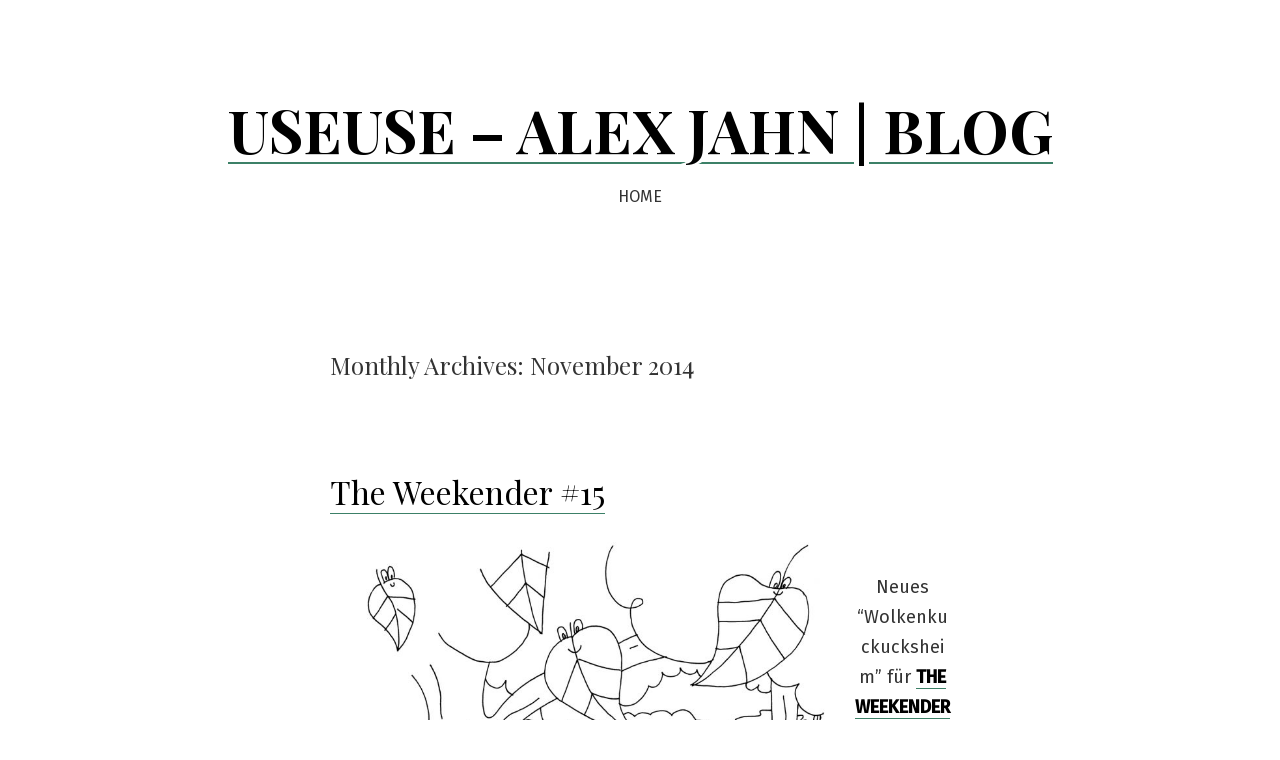

--- FILE ---
content_type: text/html; charset=UTF-8
request_url: http://www.useuse.de/uselog/?m=201411
body_size: 9658
content:
<!doctype html>
<html lang="en-US">
<head>
	<meta charset="UTF-8" />
	<meta name="viewport" content="width=device-width, initial-scale=1" />
	<link rel="profile" href="https://gmpg.org/xfn/11" />
	<title>November 2014 &#8211; USEUSE – ALEX JAHN | BLOG</title>
<meta name='robots' content='max-image-preview:large' />
<link rel='dns-prefetch' href='//fonts.googleapis.com' />
<link rel="alternate" type="application/rss+xml" title="USEUSE – ALEX JAHN | BLOG &raquo; Feed" href="http://www.useuse.de/uselog/?feed=rss2" />
<link rel="alternate" type="application/rss+xml" title="USEUSE – ALEX JAHN | BLOG &raquo; Comments Feed" href="http://www.useuse.de/uselog/?feed=comments-rss2" />
<style id='wp-img-auto-sizes-contain-inline-css'>
img:is([sizes=auto i],[sizes^="auto," i]){contain-intrinsic-size:3000px 1500px}
/*# sourceURL=wp-img-auto-sizes-contain-inline-css */
</style>
<style id='wp-emoji-styles-inline-css'>

	img.wp-smiley, img.emoji {
		display: inline !important;
		border: none !important;
		box-shadow: none !important;
		height: 1em !important;
		width: 1em !important;
		margin: 0 0.07em !important;
		vertical-align: -0.1em !important;
		background: none !important;
		padding: 0 !important;
	}
/*# sourceURL=wp-emoji-styles-inline-css */
</style>
<style id='wp-block-library-inline-css'>
:root{--wp-block-synced-color:#7a00df;--wp-block-synced-color--rgb:122,0,223;--wp-bound-block-color:var(--wp-block-synced-color);--wp-editor-canvas-background:#ddd;--wp-admin-theme-color:#007cba;--wp-admin-theme-color--rgb:0,124,186;--wp-admin-theme-color-darker-10:#006ba1;--wp-admin-theme-color-darker-10--rgb:0,107,160.5;--wp-admin-theme-color-darker-20:#005a87;--wp-admin-theme-color-darker-20--rgb:0,90,135;--wp-admin-border-width-focus:2px}@media (min-resolution:192dpi){:root{--wp-admin-border-width-focus:1.5px}}.wp-element-button{cursor:pointer}:root .has-very-light-gray-background-color{background-color:#eee}:root .has-very-dark-gray-background-color{background-color:#313131}:root .has-very-light-gray-color{color:#eee}:root .has-very-dark-gray-color{color:#313131}:root .has-vivid-green-cyan-to-vivid-cyan-blue-gradient-background{background:linear-gradient(135deg,#00d084,#0693e3)}:root .has-purple-crush-gradient-background{background:linear-gradient(135deg,#34e2e4,#4721fb 50%,#ab1dfe)}:root .has-hazy-dawn-gradient-background{background:linear-gradient(135deg,#faaca8,#dad0ec)}:root .has-subdued-olive-gradient-background{background:linear-gradient(135deg,#fafae1,#67a671)}:root .has-atomic-cream-gradient-background{background:linear-gradient(135deg,#fdd79a,#004a59)}:root .has-nightshade-gradient-background{background:linear-gradient(135deg,#330968,#31cdcf)}:root .has-midnight-gradient-background{background:linear-gradient(135deg,#020381,#2874fc)}:root{--wp--preset--font-size--normal:16px;--wp--preset--font-size--huge:42px}.has-regular-font-size{font-size:1em}.has-larger-font-size{font-size:2.625em}.has-normal-font-size{font-size:var(--wp--preset--font-size--normal)}.has-huge-font-size{font-size:var(--wp--preset--font-size--huge)}.has-text-align-center{text-align:center}.has-text-align-left{text-align:left}.has-text-align-right{text-align:right}.has-fit-text{white-space:nowrap!important}#end-resizable-editor-section{display:none}.aligncenter{clear:both}.items-justified-left{justify-content:flex-start}.items-justified-center{justify-content:center}.items-justified-right{justify-content:flex-end}.items-justified-space-between{justify-content:space-between}.screen-reader-text{border:0;clip-path:inset(50%);height:1px;margin:-1px;overflow:hidden;padding:0;position:absolute;width:1px;word-wrap:normal!important}.screen-reader-text:focus{background-color:#ddd;clip-path:none;color:#444;display:block;font-size:1em;height:auto;left:5px;line-height:normal;padding:15px 23px 14px;text-decoration:none;top:5px;width:auto;z-index:100000}html :where(.has-border-color){border-style:solid}html :where([style*=border-top-color]){border-top-style:solid}html :where([style*=border-right-color]){border-right-style:solid}html :where([style*=border-bottom-color]){border-bottom-style:solid}html :where([style*=border-left-color]){border-left-style:solid}html :where([style*=border-width]){border-style:solid}html :where([style*=border-top-width]){border-top-style:solid}html :where([style*=border-right-width]){border-right-style:solid}html :where([style*=border-bottom-width]){border-bottom-style:solid}html :where([style*=border-left-width]){border-left-style:solid}html :where(img[class*=wp-image-]){height:auto;max-width:100%}:where(figure){margin:0 0 1em}html :where(.is-position-sticky){--wp-admin--admin-bar--position-offset:var(--wp-admin--admin-bar--height,0px)}@media screen and (max-width:600px){html :where(.is-position-sticky){--wp-admin--admin-bar--position-offset:0px}}

/*# sourceURL=wp-block-library-inline-css */
</style><style id='wp-block-archives-inline-css'>
.wp-block-archives{box-sizing:border-box}.wp-block-archives-dropdown label{display:block}
/*# sourceURL=http://www.useuse.de/uselog/wp-includes/blocks/archives/style.min.css */
</style>
<style id='wp-block-search-inline-css'>
.wp-block-search__button{margin-left:10px;word-break:normal}.wp-block-search__button.has-icon{line-height:0}.wp-block-search__button svg{height:1.25em;min-height:24px;min-width:24px;width:1.25em;fill:currentColor;vertical-align:text-bottom}:where(.wp-block-search__button){border:1px solid #ccc;padding:6px 10px}.wp-block-search__inside-wrapper{display:flex;flex:auto;flex-wrap:nowrap;max-width:100%}.wp-block-search__label{width:100%}.wp-block-search.wp-block-search__button-only .wp-block-search__button{box-sizing:border-box;display:flex;flex-shrink:0;justify-content:center;margin-left:0;max-width:100%}.wp-block-search.wp-block-search__button-only .wp-block-search__inside-wrapper{min-width:0!important;transition-property:width}.wp-block-search.wp-block-search__button-only .wp-block-search__input{flex-basis:100%;transition-duration:.3s}.wp-block-search.wp-block-search__button-only.wp-block-search__searchfield-hidden,.wp-block-search.wp-block-search__button-only.wp-block-search__searchfield-hidden .wp-block-search__inside-wrapper{overflow:hidden}.wp-block-search.wp-block-search__button-only.wp-block-search__searchfield-hidden .wp-block-search__input{border-left-width:0!important;border-right-width:0!important;flex-basis:0;flex-grow:0;margin:0;min-width:0!important;padding-left:0!important;padding-right:0!important;width:0!important}:where(.wp-block-search__input){appearance:none;border:1px solid #949494;flex-grow:1;font-family:inherit;font-size:inherit;font-style:inherit;font-weight:inherit;letter-spacing:inherit;line-height:inherit;margin-left:0;margin-right:0;min-width:3rem;padding:8px;text-decoration:unset!important;text-transform:inherit}:where(.wp-block-search__button-inside .wp-block-search__inside-wrapper){background-color:#fff;border:1px solid #949494;box-sizing:border-box;padding:4px}:where(.wp-block-search__button-inside .wp-block-search__inside-wrapper) .wp-block-search__input{border:none;border-radius:0;padding:0 4px}:where(.wp-block-search__button-inside .wp-block-search__inside-wrapper) .wp-block-search__input:focus{outline:none}:where(.wp-block-search__button-inside .wp-block-search__inside-wrapper) :where(.wp-block-search__button){padding:4px 8px}.wp-block-search.aligncenter .wp-block-search__inside-wrapper{margin:auto}.wp-block[data-align=right] .wp-block-search.wp-block-search__button-only .wp-block-search__inside-wrapper{float:right}
/*# sourceURL=http://www.useuse.de/uselog/wp-includes/blocks/search/style.min.css */
</style>
<style id='wp-block-search-theme-inline-css'>
.wp-block-search .wp-block-search__label{font-weight:700}.wp-block-search__button{border:1px solid #ccc;padding:.375em .625em}
/*# sourceURL=http://www.useuse.de/uselog/wp-includes/blocks/search/theme.min.css */
</style>
<style id='global-styles-inline-css'>
:root{--wp--preset--aspect-ratio--square: 1;--wp--preset--aspect-ratio--4-3: 4/3;--wp--preset--aspect-ratio--3-4: 3/4;--wp--preset--aspect-ratio--3-2: 3/2;--wp--preset--aspect-ratio--2-3: 2/3;--wp--preset--aspect-ratio--16-9: 16/9;--wp--preset--aspect-ratio--9-16: 9/16;--wp--preset--color--black: #000000;--wp--preset--color--cyan-bluish-gray: #abb8c3;--wp--preset--color--white: #ffffff;--wp--preset--color--pale-pink: #f78da7;--wp--preset--color--vivid-red: #cf2e2e;--wp--preset--color--luminous-vivid-orange: #ff6900;--wp--preset--color--luminous-vivid-amber: #fcb900;--wp--preset--color--light-green-cyan: #7bdcb5;--wp--preset--color--vivid-green-cyan: #00d084;--wp--preset--color--pale-cyan-blue: #8ed1fc;--wp--preset--color--vivid-cyan-blue: #0693e3;--wp--preset--color--vivid-purple: #9b51e0;--wp--preset--color--primary: #000000;--wp--preset--color--secondary: #3C8067;--wp--preset--color--foreground: #333333;--wp--preset--color--tertiary: #FAFBF6;--wp--preset--color--background: #FFFFFF;--wp--preset--gradient--vivid-cyan-blue-to-vivid-purple: linear-gradient(135deg,rgb(6,147,227) 0%,rgb(155,81,224) 100%);--wp--preset--gradient--light-green-cyan-to-vivid-green-cyan: linear-gradient(135deg,rgb(122,220,180) 0%,rgb(0,208,130) 100%);--wp--preset--gradient--luminous-vivid-amber-to-luminous-vivid-orange: linear-gradient(135deg,rgb(252,185,0) 0%,rgb(255,105,0) 100%);--wp--preset--gradient--luminous-vivid-orange-to-vivid-red: linear-gradient(135deg,rgb(255,105,0) 0%,rgb(207,46,46) 100%);--wp--preset--gradient--very-light-gray-to-cyan-bluish-gray: linear-gradient(135deg,rgb(238,238,238) 0%,rgb(169,184,195) 100%);--wp--preset--gradient--cool-to-warm-spectrum: linear-gradient(135deg,rgb(74,234,220) 0%,rgb(151,120,209) 20%,rgb(207,42,186) 40%,rgb(238,44,130) 60%,rgb(251,105,98) 80%,rgb(254,248,76) 100%);--wp--preset--gradient--blush-light-purple: linear-gradient(135deg,rgb(255,206,236) 0%,rgb(152,150,240) 100%);--wp--preset--gradient--blush-bordeaux: linear-gradient(135deg,rgb(254,205,165) 0%,rgb(254,45,45) 50%,rgb(107,0,62) 100%);--wp--preset--gradient--luminous-dusk: linear-gradient(135deg,rgb(255,203,112) 0%,rgb(199,81,192) 50%,rgb(65,88,208) 100%);--wp--preset--gradient--pale-ocean: linear-gradient(135deg,rgb(255,245,203) 0%,rgb(182,227,212) 50%,rgb(51,167,181) 100%);--wp--preset--gradient--electric-grass: linear-gradient(135deg,rgb(202,248,128) 0%,rgb(113,206,126) 100%);--wp--preset--gradient--midnight: linear-gradient(135deg,rgb(2,3,129) 0%,rgb(40,116,252) 100%);--wp--preset--gradient--hard-diagonal: linear-gradient(to bottom right, #3C8067 49.9%, #FAFBF6 50%);--wp--preset--gradient--hard-diagonal-inverted: linear-gradient(to top left, #3C8067 49.9%, #FAFBF6 50%);--wp--preset--gradient--hard-horizontal: linear-gradient(to bottom, #3C8067 50%, #FAFBF6 50%);--wp--preset--gradient--hard-horizontal-inverted: linear-gradient(to top, #3C8067 50%, #FAFBF6 50%);--wp--preset--gradient--diagonal: linear-gradient(to bottom right, #3C8067, #FAFBF6);--wp--preset--gradient--diagonal-inverted: linear-gradient(to top left, #3C8067, #FAFBF6);--wp--preset--gradient--horizontal: linear-gradient(to bottom, #3C8067, #FAFBF6);--wp--preset--gradient--horizontal-inverted: linear-gradient(to top, #3C8067, #FAFBF6);--wp--preset--gradient--stripe: linear-gradient(to bottom, transparent 20%, #3C8067 20%, #3C8067 80%, transparent 80%);--wp--preset--font-size--small: 16px;--wp--preset--font-size--medium: 20px;--wp--preset--font-size--large: 24px;--wp--preset--font-size--x-large: 42px;--wp--preset--font-size--tiny: 14px;--wp--preset--font-size--normal: 18px;--wp--preset--font-size--huge: 28px;--wp--preset--spacing--20: 0.44rem;--wp--preset--spacing--30: 0.67rem;--wp--preset--spacing--40: 1rem;--wp--preset--spacing--50: 1.5rem;--wp--preset--spacing--60: 2.25rem;--wp--preset--spacing--70: 3.38rem;--wp--preset--spacing--80: 5.06rem;--wp--preset--shadow--natural: 6px 6px 9px rgba(0, 0, 0, 0.2);--wp--preset--shadow--deep: 12px 12px 50px rgba(0, 0, 0, 0.4);--wp--preset--shadow--sharp: 6px 6px 0px rgba(0, 0, 0, 0.2);--wp--preset--shadow--outlined: 6px 6px 0px -3px rgb(255, 255, 255), 6px 6px rgb(0, 0, 0);--wp--preset--shadow--crisp: 6px 6px 0px rgb(0, 0, 0);}:where(.is-layout-flex){gap: 0.5em;}:where(.is-layout-grid){gap: 0.5em;}body .is-layout-flex{display: flex;}.is-layout-flex{flex-wrap: wrap;align-items: center;}.is-layout-flex > :is(*, div){margin: 0;}body .is-layout-grid{display: grid;}.is-layout-grid > :is(*, div){margin: 0;}:where(.wp-block-columns.is-layout-flex){gap: 2em;}:where(.wp-block-columns.is-layout-grid){gap: 2em;}:where(.wp-block-post-template.is-layout-flex){gap: 1.25em;}:where(.wp-block-post-template.is-layout-grid){gap: 1.25em;}.has-black-color{color: var(--wp--preset--color--black) !important;}.has-cyan-bluish-gray-color{color: var(--wp--preset--color--cyan-bluish-gray) !important;}.has-white-color{color: var(--wp--preset--color--white) !important;}.has-pale-pink-color{color: var(--wp--preset--color--pale-pink) !important;}.has-vivid-red-color{color: var(--wp--preset--color--vivid-red) !important;}.has-luminous-vivid-orange-color{color: var(--wp--preset--color--luminous-vivid-orange) !important;}.has-luminous-vivid-amber-color{color: var(--wp--preset--color--luminous-vivid-amber) !important;}.has-light-green-cyan-color{color: var(--wp--preset--color--light-green-cyan) !important;}.has-vivid-green-cyan-color{color: var(--wp--preset--color--vivid-green-cyan) !important;}.has-pale-cyan-blue-color{color: var(--wp--preset--color--pale-cyan-blue) !important;}.has-vivid-cyan-blue-color{color: var(--wp--preset--color--vivid-cyan-blue) !important;}.has-vivid-purple-color{color: var(--wp--preset--color--vivid-purple) !important;}.has-black-background-color{background-color: var(--wp--preset--color--black) !important;}.has-cyan-bluish-gray-background-color{background-color: var(--wp--preset--color--cyan-bluish-gray) !important;}.has-white-background-color{background-color: var(--wp--preset--color--white) !important;}.has-pale-pink-background-color{background-color: var(--wp--preset--color--pale-pink) !important;}.has-vivid-red-background-color{background-color: var(--wp--preset--color--vivid-red) !important;}.has-luminous-vivid-orange-background-color{background-color: var(--wp--preset--color--luminous-vivid-orange) !important;}.has-luminous-vivid-amber-background-color{background-color: var(--wp--preset--color--luminous-vivid-amber) !important;}.has-light-green-cyan-background-color{background-color: var(--wp--preset--color--light-green-cyan) !important;}.has-vivid-green-cyan-background-color{background-color: var(--wp--preset--color--vivid-green-cyan) !important;}.has-pale-cyan-blue-background-color{background-color: var(--wp--preset--color--pale-cyan-blue) !important;}.has-vivid-cyan-blue-background-color{background-color: var(--wp--preset--color--vivid-cyan-blue) !important;}.has-vivid-purple-background-color{background-color: var(--wp--preset--color--vivid-purple) !important;}.has-black-border-color{border-color: var(--wp--preset--color--black) !important;}.has-cyan-bluish-gray-border-color{border-color: var(--wp--preset--color--cyan-bluish-gray) !important;}.has-white-border-color{border-color: var(--wp--preset--color--white) !important;}.has-pale-pink-border-color{border-color: var(--wp--preset--color--pale-pink) !important;}.has-vivid-red-border-color{border-color: var(--wp--preset--color--vivid-red) !important;}.has-luminous-vivid-orange-border-color{border-color: var(--wp--preset--color--luminous-vivid-orange) !important;}.has-luminous-vivid-amber-border-color{border-color: var(--wp--preset--color--luminous-vivid-amber) !important;}.has-light-green-cyan-border-color{border-color: var(--wp--preset--color--light-green-cyan) !important;}.has-vivid-green-cyan-border-color{border-color: var(--wp--preset--color--vivid-green-cyan) !important;}.has-pale-cyan-blue-border-color{border-color: var(--wp--preset--color--pale-cyan-blue) !important;}.has-vivid-cyan-blue-border-color{border-color: var(--wp--preset--color--vivid-cyan-blue) !important;}.has-vivid-purple-border-color{border-color: var(--wp--preset--color--vivid-purple) !important;}.has-vivid-cyan-blue-to-vivid-purple-gradient-background{background: var(--wp--preset--gradient--vivid-cyan-blue-to-vivid-purple) !important;}.has-light-green-cyan-to-vivid-green-cyan-gradient-background{background: var(--wp--preset--gradient--light-green-cyan-to-vivid-green-cyan) !important;}.has-luminous-vivid-amber-to-luminous-vivid-orange-gradient-background{background: var(--wp--preset--gradient--luminous-vivid-amber-to-luminous-vivid-orange) !important;}.has-luminous-vivid-orange-to-vivid-red-gradient-background{background: var(--wp--preset--gradient--luminous-vivid-orange-to-vivid-red) !important;}.has-very-light-gray-to-cyan-bluish-gray-gradient-background{background: var(--wp--preset--gradient--very-light-gray-to-cyan-bluish-gray) !important;}.has-cool-to-warm-spectrum-gradient-background{background: var(--wp--preset--gradient--cool-to-warm-spectrum) !important;}.has-blush-light-purple-gradient-background{background: var(--wp--preset--gradient--blush-light-purple) !important;}.has-blush-bordeaux-gradient-background{background: var(--wp--preset--gradient--blush-bordeaux) !important;}.has-luminous-dusk-gradient-background{background: var(--wp--preset--gradient--luminous-dusk) !important;}.has-pale-ocean-gradient-background{background: var(--wp--preset--gradient--pale-ocean) !important;}.has-electric-grass-gradient-background{background: var(--wp--preset--gradient--electric-grass) !important;}.has-midnight-gradient-background{background: var(--wp--preset--gradient--midnight) !important;}.has-small-font-size{font-size: var(--wp--preset--font-size--small) !important;}.has-medium-font-size{font-size: var(--wp--preset--font-size--medium) !important;}.has-large-font-size{font-size: var(--wp--preset--font-size--large) !important;}.has-x-large-font-size{font-size: var(--wp--preset--font-size--x-large) !important;}
/*# sourceURL=global-styles-inline-css */
</style>

<style id='classic-theme-styles-inline-css'>
/*! This file is auto-generated */
.wp-block-button__link{color:#fff;background-color:#32373c;border-radius:9999px;box-shadow:none;text-decoration:none;padding:calc(.667em + 2px) calc(1.333em + 2px);font-size:1.125em}.wp-block-file__button{background:#32373c;color:#fff;text-decoration:none}
/*# sourceURL=/wp-includes/css/classic-themes.min.css */
</style>
<link rel='stylesheet' id='seedlet-fonts-css' href='https://fonts.googleapis.com/css?family=Fira+Sans%3Aital%2Cwght%400%2C400%3B0%2C500%3B1%2C400%7CPlayfair+Display%3Aital%2Cwght%400%2C400%3B0%2C700%3B1%2C400&#038;subset=latin%2Clatin-ext' media='all' />
<link rel='stylesheet' id='seedlet-style-css' href='http://www.useuse.de/uselog/wp-content/themes/seedlet/style.css?ver=1.1.13' media='all' />
<link rel='stylesheet' id='seedlet-style-navigation-css' href='http://www.useuse.de/uselog/wp-content/themes/seedlet/assets/css/style-navigation.css?ver=1.1.13' media='all' />
<link rel='stylesheet' id='seedlet-print-style-css' href='http://www.useuse.de/uselog/wp-content/themes/seedlet/assets/css/print.css?ver=1.1.13' media='print' />
<link rel='stylesheet' id='seedlet-custom-color-overrides-css' href='http://www.useuse.de/uselog/wp-content/themes/seedlet/assets/css/custom-color-overrides.css?ver=1.1.13' media='all' />
<link rel="https://api.w.org/" href="http://www.useuse.de/uselog/index.php?rest_route=/" /><link rel="EditURI" type="application/rsd+xml" title="RSD" href="http://www.useuse.de/uselog/xmlrpc.php?rsd" />
<meta name="generator" content="WordPress 6.9" />
</head>

<body class="archive date wp-embed-responsive wp-theme-seedlet hfeed has-main-navigation">
<div id="page" class="site">
	<a class="skip-link screen-reader-text" href="#content">Skip to content</a>

	
	<header id="masthead" class="site-header header_classes has-title-and-tagline has-menu" role="banner">
		

<div class="site-branding">
							<p class="site-title"><a href="http://www.useuse.de/uselog/" rel="home">USEUSE – ALEX JAHN | BLOG</a></p>
			
			<p class="site-description">
			HOME		</p>
	</div><!-- .site-branding -->
		
<div class="menu-button-container">
	</div>


<div class="menu-button-container">
	</div>

	</header><!-- #masthead -->

	<div id="content" class="site-content">

	<section id="primary" class="content-area">
		<main id="main" class="site-main" role="main">

		
			<header class="page-header default-max-width">
				<h1 class="page-title"><span class="archive-prefix">Monthly Archives:  </span><span class="page-description">November 2014</span></h1>							</header><!-- .page-header -->

			
<article id="post-1439" class="post-1439 post type-post status-publish format-standard hentry category-freude category-liebe tag-257 tag-alex-jahn tag-lola-randl tag-weekender tag-wolkenkuckucksheim entry">
	<header class="entry-header default-max-width">
		<h2 class="entry-title"><a href="http://www.useuse.de/uselog/?p=1439" rel="bookmark">The Weekender #15</a></h2>	</header><!-- .entry-header -->

	
	<div class="entry-content">
		<p style="text-align: center;"><a href="http://www.useuse.de/uselog/wp-content/uploads/2014/11/wkkh15b-lolarandl-a4-300-grst-alexjahn.jpg"><img fetchpriority="high" decoding="async" class="alignleft size-full wp-image-1441" src="http://www.useuse.de/uselog/wp-content/uploads/2014/11/wkkh15b-lolarandl-a4-300-grst-alexjahn.jpg" alt="" width="500" height="666" srcset="http://www.useuse.de/uselog/wp-content/uploads/2014/11/wkkh15b-lolarandl-a4-300-grst-alexjahn.jpg 1300w, http://www.useuse.de/uselog/wp-content/uploads/2014/11/wkkh15b-lolarandl-a4-300-grst-alexjahn-225x300.jpg 225w, http://www.useuse.de/uselog/wp-content/uploads/2014/11/wkkh15b-lolarandl-a4-300-grst-alexjahn-769x1024.jpg 769w, http://www.useuse.de/uselog/wp-content/uploads/2014/11/wkkh15b-lolarandl-a4-300-grst-alexjahn-768x1023.jpg 768w, http://www.useuse.de/uselog/wp-content/uploads/2014/11/wkkh15b-lolarandl-a4-300-grst-alexjahn-1153x1536.jpg 1153w" sizes="(max-width: 500px) 100vw, 500px" /></a></p>
<p style="text-align: center;">
<p style="text-align: center;">
<p style="text-align: center;">
<p style="text-align: center;">
<p style="text-align: center;">
<p style="text-align: center;">
<p style="text-align: center;">
<p style="text-align: center;">
<p style="text-align: center;">
<p style="text-align: center;">
<p style="text-align: center;">
<p style="text-align: center;">
<p style="text-align: center;">
<p style="text-align: center;">
<p style="text-align: center;">
<p style="text-align: center;">
<p style="text-align: center;">
<p style="text-align: center;">
<p style="text-align: center;">
<p style="text-align: center;">
<p style="text-align: center;">
<p style="text-align: center;">Neues “Wolkenkuckucksheim” für <a href="http://www.the-weekender.com/ausgaben/ausgabe-15/" target="_blank"><strong>THE WEEKENDER No15</strong></a>!<br />
Diesmal für die Filmemacherin <strong>Lola Randl</strong>.</p>
<p style="text-align: center;"><a href="http://www.useuse.de/uselog/wp-content/uploads/2014/11/1411-weekender15-wkkh15-lola-randl-alexjahn-useuse1.jpg"><img decoding="async" class="alignnone size-full wp-image-1442" src="http://www.useuse.de/uselog/wp-content/uploads/2014/11/1411-weekender15-wkkh15-lola-randl-alexjahn-useuse1.jpg" alt="" width="500" height="691" srcset="http://www.useuse.de/uselog/wp-content/uploads/2014/11/1411-weekender15-wkkh15-lola-randl-alexjahn-useuse1.jpg 1800w, http://www.useuse.de/uselog/wp-content/uploads/2014/11/1411-weekender15-wkkh15-lola-randl-alexjahn-useuse1-217x300.jpg 217w, http://www.useuse.de/uselog/wp-content/uploads/2014/11/1411-weekender15-wkkh15-lola-randl-alexjahn-useuse1-741x1024.jpg 741w, http://www.useuse.de/uselog/wp-content/uploads/2014/11/1411-weekender15-wkkh15-lola-randl-alexjahn-useuse1-768x1062.jpg 768w, http://www.useuse.de/uselog/wp-content/uploads/2014/11/1411-weekender15-wkkh15-lola-randl-alexjahn-useuse1-1111x1536.jpg 1111w, http://www.useuse.de/uselog/wp-content/uploads/2014/11/1411-weekender15-wkkh15-lola-randl-alexjahn-useuse1-1482x2048.jpg 1482w" sizes="(max-width: 500px) 100vw, 500px" /></a></p>
	</div><!-- .entry-content -->

	<footer class="entry-footer default-max-width">
		<span class="byline"><svg class="svg-icon" width="16" height="16" aria-hidden="true" role="img" focusable="false" viewBox="0 0 24 24" fill="none" xmlns="http://www.w3.org/2000/svg"><path fill-rule="evenodd" clip-rule="evenodd" d="M15 7.5C15 9.15685 13.6569 10.5 12 10.5C10.3431 10.5 9 9.15685 9 7.5C9 5.84315 10.3431 4.5 12 4.5C13.6569 4.5 15 5.84315 15 7.5ZM16.5 7.5C16.5 9.98528 14.4853 12 12 12C9.51472 12 7.5 9.98528 7.5 7.5C7.5 5.01472 9.51472 3 12 3C14.4853 3 16.5 5.01472 16.5 7.5ZM19.5 19.5V16.245C19.5 14.729 18.271 13.5 16.755 13.5L7.245 13.5C5.72898 13.5 4.5 14.729 4.5 16.245L4.5 19.5H6L6 16.245C6 15.5574 6.5574 15 7.245 15L16.755 15C17.4426 15 18 15.5574 18 16.245V19.5H19.5Z" fill="currentColor"/></svg><span class="screen-reader-text">Posted by</span><span class="author vcard"><a class="url fn n" href="http://www.useuse.de/uselog/?author=1">alex</a></span></span><span class="posted-on"><svg class="svg-icon" width="16" height="16" aria-hidden="true" role="img" focusable="false" viewBox="0 0 24 24" fill="none" xmlns="http://www.w3.org/2000/svg"><path fill-rule="evenodd" clip-rule="evenodd" d="M19.5 7.5H4.5V19.0005C4.5 19.2764 4.72363 19.5 4.9995 19.5H19.0005C19.2764 19.5 19.5 19.2764 19.5 19.0005V7.5ZM3 7.5V4.9995V4.995C3 3.89319 3.89319 3 4.995 3H4.9995H19.0005H19.005C20.1068 3 21 3.89319 21 4.995V4.9995V7.5V19.0005C21 20.1048 20.1048 21 19.0005 21H4.9995C3.89521 21 3 20.1048 3 19.0005V7.5ZM7.5 10.5H9V12H7.5V10.5ZM9 15H7.5V16.5H9V15ZM11.25 10.5H12.75V12H11.25V10.5ZM12.75 15H11.25V16.5H12.75V15ZM15 10.5H16.5V12H15V10.5ZM16.5 15H15V16.5H16.5V15Z" fill="currentColor"/></svg><a href="http://www.useuse.de/uselog/?p=1439" rel="bookmark"><time class="entry-date published updated" datetime="2014-11-28T22:57:00+02:00">November 28, 2014</time></a></span><span class="cat-links"><svg class="svg-icon" width="16" height="16" aria-hidden="true" role="img" focusable="false" viewBox="0 0 24 24" fill="none" xmlns="http://www.w3.org/2000/svg"><path fill-rule="evenodd" clip-rule="evenodd" d="M12.1979 8.25L11.2098 6.27363C11.1259 6.10593 10.9545 6 10.767 6H4.995C4.72162 6 4.5 6.22162 4.5 6.495V17.505C4.5 17.7784 4.72162 18 4.995 18H19.0005C19.2764 18 19.5 17.7764 19.5 17.5005V8.7495C19.5 8.47363 19.2764 8.25 19.0005 8.25H12.1979ZM13.125 6.75H19.0005C20.1048 6.75 21 7.64521 21 8.7495V17.5005C21 18.6048 20.1048 19.5 19.0005 19.5H4.995C3.89319 19.5 3 18.6068 3 17.505V6.495C3 5.39319 3.89319 4.5 4.995 4.5H10.767C11.5227 4.5 12.2135 4.92693 12.5514 5.60281L13.125 6.75Z" fill="currentColor"/></svg><span class="screen-reader-text">Posted in</span><a href="http://www.useuse.de/uselog/?cat=1" rel="category">Freude</a>, <a href="http://www.useuse.de/uselog/?cat=2" rel="category">Liebe</a></span><span class="tags-links"><svg class="svg-icon" width="16" height="16" aria-hidden="true" role="img" focusable="false" viewBox="0 0 24 24" fill="none" xmlns="http://www.w3.org/2000/svg"><path fill-rule="evenodd" clip-rule="evenodd" d="M3 12.2045C3 12.5941 3.15158 12.9684 3.42267 13.2482L9.71878 19.747C11.0769 21.1489 13.3201 21.1667 14.7003 19.7865L19.7873 14.6995C21.1677 13.319 21.1497 11.0753 19.7471 9.71731L13.2459 3.42238C12.9661 3.15147 12.5919 3 12.2025 3H4.5C3.67157 3 3 3.67157 3 4.5V12.2045ZM12.2025 4.5H4.5V12.2045L10.7961 18.7033C11.5714 19.5035 12.8518 19.5137 13.6396 18.7258L18.7266 13.6388C19.5146 12.8509 19.5043 11.5701 18.7037 10.7949L12.2025 4.5ZM8.4975 9.495C9.0484 9.495 9.495 9.0484 9.495 8.4975C9.495 7.9466 9.0484 7.5 8.4975 7.5C7.9466 7.5 7.5 7.9466 7.5 8.4975C7.5 9.0484 7.9466 9.495 8.4975 9.495Z" fill="currentColor"/></svg><span class="screen-reader-text">Tags:</span><a href="http://www.useuse.de/uselog/?tag=15" rel="tag">15</a>, <a href="http://www.useuse.de/uselog/?tag=alex-jahn" rel="tag">alex jahn</a>, <a href="http://www.useuse.de/uselog/?tag=lola-randl" rel="tag">Lola Randl</a>, <a href="http://www.useuse.de/uselog/?tag=weekender" rel="tag">Weekender</a>, <a href="http://www.useuse.de/uselog/?tag=wolkenkuckucksheim" rel="tag">Wolkenkuckucksheim</a></span><span class="comments-link"><svg class="svg-icon" width="16" height="16" aria-hidden="true" role="img" focusable="false" viewBox="0 0 24 24" fill="none" xmlns="http://www.w3.org/2000/svg"><path fill-rule="evenodd" clip-rule="evenodd" d="M10.0458 15.0001L5.99998 17.697L5.99999 6.49478C5.99999 6.22141 6.2216 5.99979 6.49498 5.99978L17.505 5.99951C17.7784 5.9995 18 6.22113 18 6.49451L18 14.5046C18 14.778 17.7784 14.9996 17.505 14.9996L10.0458 15.0001ZM10.5 16.5L17.5051 16.4996C18.6069 16.4995 19.5 15.6063 19.5 14.5046L19.5 6.49451C19.5 5.39268 18.6068 4.49948 17.5049 4.49951L6.49494 4.49978C5.39315 4.49981 4.49999 5.39299 4.49999 6.49478L4.49998 18.3483C4.49998 18.9842 5.01549 19.4997 5.6514 19.4997C5.8787 19.4997 6.10091 19.4324 6.29004 19.3063L10.5 16.5Z" fill="currentColor"/></svg><a href="http://www.useuse.de/uselog/?p=1439#comments">3,693 Comments<span class="screen-reader-text"> on The Weekender #15</span></a></span>	</footer><!-- .entry-footer -->
</article><!-- #post-${ID} -->
		</main><!-- #main -->
	</section><!-- #primary -->


	</div><!-- #content -->

	<footer id="colophon" class="site-footer default-max-width" role="contentinfo" aria-label="Footer">
			
	<div class="widget-area">
		<div class="widget-column footer-widget-1">
		<section id="block-4" class="widget widget_block widget_search"><form role="search" method="get" action="http://www.useuse.de/uselog/" class="wp-block-search__button-outside wp-block-search__text-button wp-block-search"    ><label class="wp-block-search__label" for="wp-block-search__input-1" >Search</label><div class="wp-block-search__inside-wrapper" ><input class="wp-block-search__input" id="wp-block-search__input-1" placeholder="" value="" type="search" name="s" required /><button aria-label="Search" class="wp-block-search__button wp-element-button" type="submit" >Search</button></div></form></section><section id="block-6" class="widget widget_block widget_archive"><ul class="wp-block-archives-list wp-block-archives">	<li><a href='http://www.useuse.de/uselog/?m=202301'>January 2023</a></li>
	<li><a href='http://www.useuse.de/uselog/?m=202202'>February 2022</a></li>
	<li><a href='http://www.useuse.de/uselog/?m=202201'>January 2022</a></li>
	<li><a href='http://www.useuse.de/uselog/?m=202110'>October 2021</a></li>
	<li><a href='http://www.useuse.de/uselog/?m=202109'>September 2021</a></li>
	<li><a href='http://www.useuse.de/uselog/?m=202012'>December 2020</a></li>
	<li><a href='http://www.useuse.de/uselog/?m=202006'>June 2020</a></li>
	<li><a href='http://www.useuse.de/uselog/?m=202005'>May 2020</a></li>
	<li><a href='http://www.useuse.de/uselog/?m=202003'>March 2020</a></li>
	<li><a href='http://www.useuse.de/uselog/?m=201912'>December 2019</a></li>
	<li><a href='http://www.useuse.de/uselog/?m=201911'>November 2019</a></li>
	<li><a href='http://www.useuse.de/uselog/?m=201909'>September 2019</a></li>
	<li><a href='http://www.useuse.de/uselog/?m=201908'>August 2019</a></li>
	<li><a href='http://www.useuse.de/uselog/?m=201907'>July 2019</a></li>
	<li><a href='http://www.useuse.de/uselog/?m=201906'>June 2019</a></li>
	<li><a href='http://www.useuse.de/uselog/?m=201905'>May 2019</a></li>
	<li><a href='http://www.useuse.de/uselog/?m=201904'>April 2019</a></li>
	<li><a href='http://www.useuse.de/uselog/?m=201903'>March 2019</a></li>
	<li><a href='http://www.useuse.de/uselog/?m=201809'>September 2018</a></li>
	<li><a href='http://www.useuse.de/uselog/?m=201806'>June 2018</a></li>
	<li><a href='http://www.useuse.de/uselog/?m=201802'>February 2018</a></li>
	<li><a href='http://www.useuse.de/uselog/?m=201712'>December 2017</a></li>
	<li><a href='http://www.useuse.de/uselog/?m=201711'>November 2017</a></li>
	<li><a href='http://www.useuse.de/uselog/?m=201710'>October 2017</a></li>
	<li><a href='http://www.useuse.de/uselog/?m=201709'>September 2017</a></li>
	<li><a href='http://www.useuse.de/uselog/?m=201707'>July 2017</a></li>
	<li><a href='http://www.useuse.de/uselog/?m=201706'>June 2017</a></li>
	<li><a href='http://www.useuse.de/uselog/?m=201705'>May 2017</a></li>
	<li><a href='http://www.useuse.de/uselog/?m=201704'>April 2017</a></li>
	<li><a href='http://www.useuse.de/uselog/?m=201703'>March 2017</a></li>
	<li><a href='http://www.useuse.de/uselog/?m=201702'>February 2017</a></li>
	<li><a href='http://www.useuse.de/uselog/?m=201701'>January 2017</a></li>
	<li><a href='http://www.useuse.de/uselog/?m=201612'>December 2016</a></li>
	<li><a href='http://www.useuse.de/uselog/?m=201611'>November 2016</a></li>
	<li><a href='http://www.useuse.de/uselog/?m=201610'>October 2016</a></li>
	<li><a href='http://www.useuse.de/uselog/?m=201609'>September 2016</a></li>
	<li><a href='http://www.useuse.de/uselog/?m=201608'>August 2016</a></li>
	<li><a href='http://www.useuse.de/uselog/?m=201607'>July 2016</a></li>
	<li><a href='http://www.useuse.de/uselog/?m=201605'>May 2016</a></li>
	<li><a href='http://www.useuse.de/uselog/?m=201603'>March 2016</a></li>
	<li><a href='http://www.useuse.de/uselog/?m=201602'>February 2016</a></li>
	<li><a href='http://www.useuse.de/uselog/?m=201601'>January 2016</a></li>
	<li><a href='http://www.useuse.de/uselog/?m=201512'>December 2015</a></li>
	<li><a href='http://www.useuse.de/uselog/?m=201511'>November 2015</a></li>
	<li><a href='http://www.useuse.de/uselog/?m=201510'>October 2015</a></li>
	<li><a href='http://www.useuse.de/uselog/?m=201508'>August 2015</a></li>
	<li><a href='http://www.useuse.de/uselog/?m=201507'>July 2015</a></li>
	<li><a href='http://www.useuse.de/uselog/?m=201505'>May 2015</a></li>
	<li><a href='http://www.useuse.de/uselog/?m=201504'>April 2015</a></li>
	<li><a href='http://www.useuse.de/uselog/?m=201503'>March 2015</a></li>
	<li><a href='http://www.useuse.de/uselog/?m=201502'>February 2015</a></li>
	<li><a href='http://www.useuse.de/uselog/?m=201501'>January 2015</a></li>
	<li><a href='http://www.useuse.de/uselog/?m=201412'>December 2014</a></li>
	<li><a href='http://www.useuse.de/uselog/?m=201411'>November 2014</a></li>
	<li><a href='http://www.useuse.de/uselog/?m=201410'>October 2014</a></li>
	<li><a href='http://www.useuse.de/uselog/?m=201409'>September 2014</a></li>
	<li><a href='http://www.useuse.de/uselog/?m=201408'>August 2014</a></li>
	<li><a href='http://www.useuse.de/uselog/?m=201407'>July 2014</a></li>
	<li><a href='http://www.useuse.de/uselog/?m=201405'>May 2014</a></li>
	<li><a href='http://www.useuse.de/uselog/?m=201404'>April 2014</a></li>
	<li><a href='http://www.useuse.de/uselog/?m=201403'>March 2014</a></li>
	<li><a href='http://www.useuse.de/uselog/?m=201402'>February 2014</a></li>
	<li><a href='http://www.useuse.de/uselog/?m=201312'>December 2013</a></li>
	<li><a href='http://www.useuse.de/uselog/?m=201310'>October 2013</a></li>
	<li><a href='http://www.useuse.de/uselog/?m=201309'>September 2013</a></li>
	<li><a href='http://www.useuse.de/uselog/?m=201308'>August 2013</a></li>
	<li><a href='http://www.useuse.de/uselog/?m=201307'>July 2013</a></li>
	<li><a href='http://www.useuse.de/uselog/?m=201306'>June 2013</a></li>
	<li><a href='http://www.useuse.de/uselog/?m=201305'>May 2013</a></li>
	<li><a href='http://www.useuse.de/uselog/?m=201304'>April 2013</a></li>
	<li><a href='http://www.useuse.de/uselog/?m=201303'>March 2013</a></li>
	<li><a href='http://www.useuse.de/uselog/?m=201302'>February 2013</a></li>
	<li><a href='http://www.useuse.de/uselog/?m=201301'>January 2013</a></li>
	<li><a href='http://www.useuse.de/uselog/?m=201212'>December 2012</a></li>
	<li><a href='http://www.useuse.de/uselog/?m=201211'>November 2012</a></li>
	<li><a href='http://www.useuse.de/uselog/?m=201210'>October 2012</a></li>
	<li><a href='http://www.useuse.de/uselog/?m=201209'>September 2012</a></li>
	<li><a href='http://www.useuse.de/uselog/?m=201208'>August 2012</a></li>
	<li><a href='http://www.useuse.de/uselog/?m=201206'>June 2012</a></li>
	<li><a href='http://www.useuse.de/uselog/?m=201205'>May 2012</a></li>
	<li><a href='http://www.useuse.de/uselog/?m=201204'>April 2012</a></li>
	<li><a href='http://www.useuse.de/uselog/?m=201203'>March 2012</a></li>
	<li><a href='http://www.useuse.de/uselog/?m=201202'>February 2012</a></li>
	<li><a href='http://www.useuse.de/uselog/?m=201201'>January 2012</a></li>
	<li><a href='http://www.useuse.de/uselog/?m=201112'>December 2011</a></li>
	<li><a href='http://www.useuse.de/uselog/?m=201110'>October 2011</a></li>
	<li><a href='http://www.useuse.de/uselog/?m=201109'>September 2011</a></li>
	<li><a href='http://www.useuse.de/uselog/?m=201107'>July 2011</a></li>
	<li><a href='http://www.useuse.de/uselog/?m=201106'>June 2011</a></li>
	<li><a href='http://www.useuse.de/uselog/?m=201104'>April 2011</a></li>
	<li><a href='http://www.useuse.de/uselog/?m=201102'>February 2011</a></li>
	<li><a href='http://www.useuse.de/uselog/?m=201012'>December 2010</a></li>
	<li><a href='http://www.useuse.de/uselog/?m=201011'>November 2010</a></li>
	<li><a href='http://www.useuse.de/uselog/?m=201010'>October 2010</a></li>
	<li><a href='http://www.useuse.de/uselog/?m=201009'>September 2010</a></li>
	<li><a href='http://www.useuse.de/uselog/?m=201008'>August 2010</a></li>
	<li><a href='http://www.useuse.de/uselog/?m=201007'>July 2010</a></li>
	<li><a href='http://www.useuse.de/uselog/?m=201006'>June 2010</a></li>
	<li><a href='http://www.useuse.de/uselog/?m=201005'>May 2010</a></li>
	<li><a href='http://www.useuse.de/uselog/?m=201004'>April 2010</a></li>
	<li><a href='http://www.useuse.de/uselog/?m=201003'>March 2010</a></li>
	<li><a href='http://www.useuse.de/uselog/?m=201001'>January 2010</a></li>
	<li><a href='http://www.useuse.de/uselog/?m=200912'>December 2009</a></li>
	<li><a href='http://www.useuse.de/uselog/?m=200911'>November 2009</a></li>
	<li><a href='http://www.useuse.de/uselog/?m=200910'>October 2009</a></li>
	<li><a href='http://www.useuse.de/uselog/?m=200909'>September 2009</a></li>
	<li><a href='http://www.useuse.de/uselog/?m=200908'>August 2009</a></li>
	<li><a href='http://www.useuse.de/uselog/?m=200907'>July 2009</a></li>
	<li><a href='http://www.useuse.de/uselog/?m=200906'>June 2009</a></li>
	<li><a href='http://www.useuse.de/uselog/?m=200905'>May 2009</a></li>
	<li><a href='http://www.useuse.de/uselog/?m=200904'>April 2009</a></li>
	<li><a href='http://www.useuse.de/uselog/?m=200903'>March 2009</a></li>
	<li><a href='http://www.useuse.de/uselog/?m=200902'>February 2009</a></li>
	<li><a href='http://www.useuse.de/uselog/?m=200901'>January 2009</a></li>
	<li><a href='http://www.useuse.de/uselog/?m=200812'>December 2008</a></li>
	<li><a href='http://www.useuse.de/uselog/?m=200811'>November 2008</a></li>
	<li><a href='http://www.useuse.de/uselog/?m=200810'>October 2008</a></li>
	<li><a href='http://www.useuse.de/uselog/?m=200809'>September 2008</a></li>
	<li><a href='http://www.useuse.de/uselog/?m=200808'>August 2008</a></li>
	<li><a href='http://www.useuse.de/uselog/?m=200807'>July 2008</a></li>
	<li><a href='http://www.useuse.de/uselog/?m=200806'>June 2008</a></li>
	<li><a href='http://www.useuse.de/uselog/?m=200805'>May 2008</a></li>
	<li><a href='http://www.useuse.de/uselog/?m=200804'>April 2008</a></li>
	<li><a href='http://www.useuse.de/uselog/?m=200803'>March 2008</a></li>
	<li><a href='http://www.useuse.de/uselog/?m=200801'>January 2008</a></li>
	<li><a href='http://www.useuse.de/uselog/?m=200712'>December 2007</a></li>
	<li><a href='http://www.useuse.de/uselog/?m=200711'>November 2007</a></li>
	<li><a href='http://www.useuse.de/uselog/?m=200710'>October 2007</a></li>
	<li><a href='http://www.useuse.de/uselog/?m=200709'>September 2007</a></li>
	<li><a href='http://www.useuse.de/uselog/?m=200708'>August 2007</a></li>
	<li><a href='http://www.useuse.de/uselog/?m=200706'>June 2007</a></li>
	<li><a href='http://www.useuse.de/uselog/?m=200705'>May 2007</a></li>
	<li><a href='http://www.useuse.de/uselog/?m=200704'>April 2007</a></li>
	<li><a href='http://www.useuse.de/uselog/?m=200703'>March 2007</a></li>
	<li><a href='http://www.useuse.de/uselog/?m=200702'>February 2007</a></li>
	<li><a href='http://www.useuse.de/uselog/?m=200701'>January 2007</a></li>
	<li><a href='http://www.useuse.de/uselog/?m=200612'>December 2006</a></li>
	<li><a href='http://www.useuse.de/uselog/?m=200611'>November 2006</a></li>
	<li><a href='http://www.useuse.de/uselog/?m=200610'>October 2006</a></li>
	<li><a href='http://www.useuse.de/uselog/?m=200609'>September 2006</a></li>
	<li><a href='http://www.useuse.de/uselog/?m=200608'>August 2006</a></li>
	<li><a href='http://www.useuse.de/uselog/?m=200607'>July 2006</a></li>
	<li><a href='http://www.useuse.de/uselog/?m=200606'>June 2006</a></li>
	<li><a href='http://www.useuse.de/uselog/?m=200605'>May 2006</a></li>
	<li><a href='http://www.useuse.de/uselog/?m=200604'>April 2006</a></li>
	<li><a href='http://www.useuse.de/uselog/?m=200603'>March 2006</a></li>
	<li><a href='http://www.useuse.de/uselog/?m=200602'>February 2006</a></li>
	<li><a href='http://www.useuse.de/uselog/?m=200601'>January 2006</a></li>
	<li><a href='http://www.useuse.de/uselog/?m=200512'>December 2005</a></li>
	<li><a href='http://www.useuse.de/uselog/?m=200511'>November 2005</a></li>
</ul></section>		</div>
	</div><!-- .widget-area -->

	
<div class="site-info">
				<a class="site-name" href="http://www.useuse.de/uselog/" rel="home">USEUSE – ALEX JAHN | BLOG</a><span class="comma">,</span>
		<a href="https://wordpress.org/" class="imprint">
		Proudly powered by WordPress.	</a>
	</div><!-- .site-info -->
	</footer><!-- #colophon -->

</div><!-- #page -->

	<script>
	/(trident|msie)/i.test(navigator.userAgent)&&document.getElementById&&window.addEventListener&&window.addEventListener("hashchange",function(){var t,e=location.hash.substring(1);/^[A-z0-9_-]+$/.test(e)&&(t=document.getElementById(e))&&(/^(?:a|select|input|button|textarea)$/i.test(t.tagName)||(t.tabIndex=-1),t.focus())},!1);
	</script>
	<script src="http://www.useuse.de/uselog/wp-content/themes/seedlet/assets/js/primary-navigation.js?ver=1.1.13" id="seedlet-primary-navigation-script-js"></script>
<script id="wp-emoji-settings" type="application/json">
{"baseUrl":"https://s.w.org/images/core/emoji/17.0.2/72x72/","ext":".png","svgUrl":"https://s.w.org/images/core/emoji/17.0.2/svg/","svgExt":".svg","source":{"concatemoji":"http://www.useuse.de/uselog/wp-includes/js/wp-emoji-release.min.js?ver=6.9"}}
</script>
<script type="module">
/*! This file is auto-generated */
const a=JSON.parse(document.getElementById("wp-emoji-settings").textContent),o=(window._wpemojiSettings=a,"wpEmojiSettingsSupports"),s=["flag","emoji"];function i(e){try{var t={supportTests:e,timestamp:(new Date).valueOf()};sessionStorage.setItem(o,JSON.stringify(t))}catch(e){}}function c(e,t,n){e.clearRect(0,0,e.canvas.width,e.canvas.height),e.fillText(t,0,0);t=new Uint32Array(e.getImageData(0,0,e.canvas.width,e.canvas.height).data);e.clearRect(0,0,e.canvas.width,e.canvas.height),e.fillText(n,0,0);const a=new Uint32Array(e.getImageData(0,0,e.canvas.width,e.canvas.height).data);return t.every((e,t)=>e===a[t])}function p(e,t){e.clearRect(0,0,e.canvas.width,e.canvas.height),e.fillText(t,0,0);var n=e.getImageData(16,16,1,1);for(let e=0;e<n.data.length;e++)if(0!==n.data[e])return!1;return!0}function u(e,t,n,a){switch(t){case"flag":return n(e,"\ud83c\udff3\ufe0f\u200d\u26a7\ufe0f","\ud83c\udff3\ufe0f\u200b\u26a7\ufe0f")?!1:!n(e,"\ud83c\udde8\ud83c\uddf6","\ud83c\udde8\u200b\ud83c\uddf6")&&!n(e,"\ud83c\udff4\udb40\udc67\udb40\udc62\udb40\udc65\udb40\udc6e\udb40\udc67\udb40\udc7f","\ud83c\udff4\u200b\udb40\udc67\u200b\udb40\udc62\u200b\udb40\udc65\u200b\udb40\udc6e\u200b\udb40\udc67\u200b\udb40\udc7f");case"emoji":return!a(e,"\ud83e\u1fac8")}return!1}function f(e,t,n,a){let r;const o=(r="undefined"!=typeof WorkerGlobalScope&&self instanceof WorkerGlobalScope?new OffscreenCanvas(300,150):document.createElement("canvas")).getContext("2d",{willReadFrequently:!0}),s=(o.textBaseline="top",o.font="600 32px Arial",{});return e.forEach(e=>{s[e]=t(o,e,n,a)}),s}function r(e){var t=document.createElement("script");t.src=e,t.defer=!0,document.head.appendChild(t)}a.supports={everything:!0,everythingExceptFlag:!0},new Promise(t=>{let n=function(){try{var e=JSON.parse(sessionStorage.getItem(o));if("object"==typeof e&&"number"==typeof e.timestamp&&(new Date).valueOf()<e.timestamp+604800&&"object"==typeof e.supportTests)return e.supportTests}catch(e){}return null}();if(!n){if("undefined"!=typeof Worker&&"undefined"!=typeof OffscreenCanvas&&"undefined"!=typeof URL&&URL.createObjectURL&&"undefined"!=typeof Blob)try{var e="postMessage("+f.toString()+"("+[JSON.stringify(s),u.toString(),c.toString(),p.toString()].join(",")+"));",a=new Blob([e],{type:"text/javascript"});const r=new Worker(URL.createObjectURL(a),{name:"wpTestEmojiSupports"});return void(r.onmessage=e=>{i(n=e.data),r.terminate(),t(n)})}catch(e){}i(n=f(s,u,c,p))}t(n)}).then(e=>{for(const n in e)a.supports[n]=e[n],a.supports.everything=a.supports.everything&&a.supports[n],"flag"!==n&&(a.supports.everythingExceptFlag=a.supports.everythingExceptFlag&&a.supports[n]);var t;a.supports.everythingExceptFlag=a.supports.everythingExceptFlag&&!a.supports.flag,a.supports.everything||((t=a.source||{}).concatemoji?r(t.concatemoji):t.wpemoji&&t.twemoji&&(r(t.twemoji),r(t.wpemoji)))});
//# sourceURL=http://www.useuse.de/uselog/wp-includes/js/wp-emoji-loader.min.js
</script>

</body>
</html>
